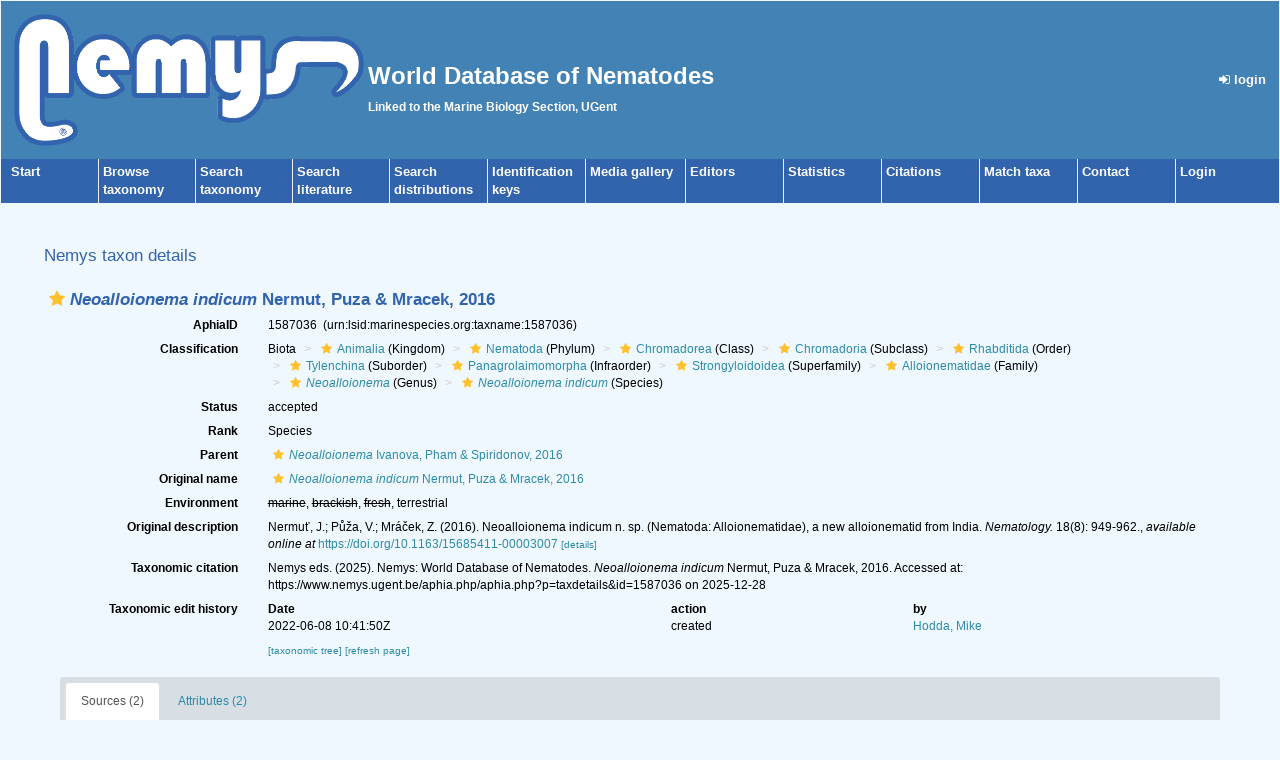

--- FILE ---
content_type: text/css
request_url: https://www.marinespecies.org/aphia/build/taxdetails.82a151a8b39de8ef9c85.css
body_size: 1219
content:
.overlay{bottom:0;left:0;pointer-events:none;position:absolute;right:0;top:0;transition:.2s ease}.overlay:hover{background-color:rgba(0,0,0,.05)}.overlay i.aphia_icon_link{padding:0!important}.photo-item{position:relative}.gallery .photo-item img.photogallery_thumb{display:block;height:140px;max-width:100%;object-fit:contain;user-select:none;width:unset}@media(max-width:992px){.gallery .photo-item img.photogallery_thumb{height:130px!important}.gallery .image-filler{min-width:120px}}.gallery-item{display:flex;gap:.5rem;justify-content:space-between}.overlay-title{background-color:rgba(0,0,0,.5);bottom:0;color:#fff;left:0;overflow:hidden;padding:0 .5rem;position:absolute;text-overflow:ellipsis;white-space:nowrap;width:100%}.gallery{display:grid;gap:2rem;grid-template-columns:repeat(auto-fill,minmax(min(100%,190px),1fr));margin-bottom:2rem}.gallery.editable{grid-template-columns:repeat(auto-fill,minmax(min(100%,240px),1fr))!important}.gallery.reorder-active .gallery-item img{cursor:all-scroll}.gallery-item .image-card{margin:0 auto;max-width:fit-content;object-fit:cover}.gallery-title{font-weight:700;letter-spacing:1px;margin:5px 0 15px;text-transform:uppercase}.gallery-item .actions{display:flex;flex-direction:column;font-size:smaller;gap:.5rem;justify-content:start;text-transform:lowercase;white-space:nowrap}.image-info-text{font-family:sans-serif;font-size:12px;max-width:100%;overflow:hidden;padding:0 .3rem;text-overflow:ellipsis;white-space:nowrap}.image-info-text i{color:#337ab7}.image-filler{background:#d3d3d3;box-shadow:0 1px 6px 0 rgba(0,0,0,.15);min-width:140px;position:relative;transition:.2s ease}.image-filler:hover{box-shadow:0 2px 12px 0 rgba(0,0,0,.3)!important}@media(max-width:576px){.gallery-item{flex:auto!important}}.gallery div.image-info-wrapper{display:flex;flex:100 1 auto;flex-direction:column;gap:.3rem;max-width:100%}.gallery.editable .gallery-item img{cursor:all-scroll}@media(min-width:768px){#child-sorting-wrapper{float:right!important}}@media(max-width:767px){#child-sorting-wrapper{float:left!important}}#child-sorting-wrapper{position:relative;width:fit-content}#sort-menu-children{background-color:#4382b5;border-radius:5px;box-shadow:0 4px 8px 0 rgba(0,0,0,.2),0 6px 20px 0 rgba(0,0,0,.19);color:#fff;padding:2rem;position:absolute;top:90%;width:max-content;z-index:1}.hide-taxa-children-menu{display:none}.representation-buttons .btn.active{background-color:#baffab;border-color:#62bc50}.children-order-switch>label:after{background-color:#a0ff33!important}.children-order-switch>label:before{background-color:#fff;opacity:.5}.fixed-width-toggle{width:30px!important}.child-tree{padding:0}.child-tree ol{counter-reset:item;padding-left:1.75rem}.child-tree>li>ol{padding-left:2.25rem}.child-tree li{list-style-type:none;position:relative}.child-tree li:before{border-bottom:1px solid #989898;height:1.1rem;top:0}.child-tree li:after,.child-tree li:before{border-left:1px solid #989898;content:"";left:-1.3rem;position:absolute;width:1rem}.child-tree li:after{height:100%;top:.9rem}.child-tree li:last-child:after,.child-tree>li:after,.child-tree>li:before{display:none}.child-tree>li.extra-spacing-top{margin-top:2rem}.child-tree.missing-ranks{margin-bottom:2rem}#sources.sources-categorized-tab h3{border-bottom:1px solid #ababab;color:unset;font-size:14px;font-weight:700;letter-spacing:1px;margin-top:.5rem;padding-bottom:.5rem;text-transform:uppercase}.img-top-wrapper{align-items:center;border-radius:5px;display:flex;flex-direction:column;gap:5px;width:200px}@media(max-width:768px){.img-top-wrapper{margin:1rem 0}}.img-top-wrapper img,.img-top-wrapper>a{width:100%}.img-top-wrapper img{background:hsla(0,0%,75%,.2);height:140px;object-fit:contain}.img-top-wrapper i.aphia_icon_link{padding:0 5px 0 0}.img-top-wrapper .subtitle{max-width:100%;overflow:hidden;text-overflow:ellipsis;white-space:nowrap}